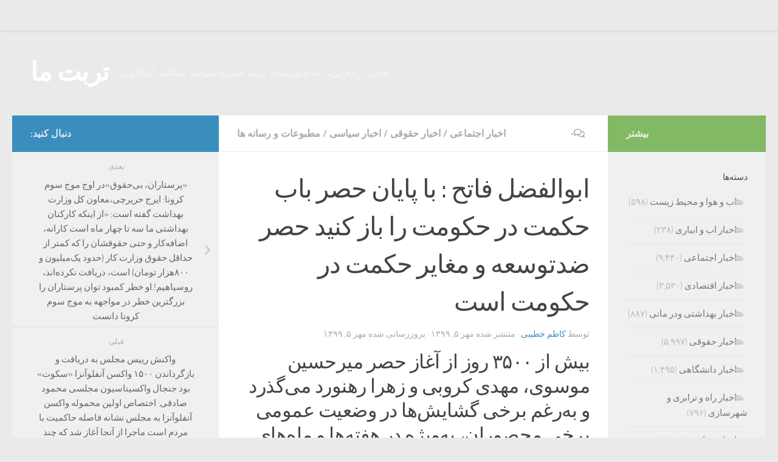

--- FILE ---
content_type: text/html; charset=utf-8
request_url: https://www.google.com/recaptcha/api2/anchor?ar=1&k=6LeRXFYUAAAAAA3LokNXlczdo19PYzIJMeXu7R9D&co=aHR0cHM6Ly90b3JiYXRlbWEuY29tOjQ0Mw..&hl=fa&v=PoyoqOPhxBO7pBk68S4YbpHZ&size=normal&anchor-ms=20000&execute-ms=30000&cb=6dqwlca5kalq
body_size: 49816
content:
<!DOCTYPE HTML><html dir="rtl" lang="fa"><head><meta http-equiv="Content-Type" content="text/html; charset=UTF-8">
<meta http-equiv="X-UA-Compatible" content="IE=edge">
<title>reCAPTCHA</title>
<style type="text/css">
/* cyrillic-ext */
@font-face {
  font-family: 'Roboto';
  font-style: normal;
  font-weight: 400;
  font-stretch: 100%;
  src: url(//fonts.gstatic.com/s/roboto/v48/KFO7CnqEu92Fr1ME7kSn66aGLdTylUAMa3GUBHMdazTgWw.woff2) format('woff2');
  unicode-range: U+0460-052F, U+1C80-1C8A, U+20B4, U+2DE0-2DFF, U+A640-A69F, U+FE2E-FE2F;
}
/* cyrillic */
@font-face {
  font-family: 'Roboto';
  font-style: normal;
  font-weight: 400;
  font-stretch: 100%;
  src: url(//fonts.gstatic.com/s/roboto/v48/KFO7CnqEu92Fr1ME7kSn66aGLdTylUAMa3iUBHMdazTgWw.woff2) format('woff2');
  unicode-range: U+0301, U+0400-045F, U+0490-0491, U+04B0-04B1, U+2116;
}
/* greek-ext */
@font-face {
  font-family: 'Roboto';
  font-style: normal;
  font-weight: 400;
  font-stretch: 100%;
  src: url(//fonts.gstatic.com/s/roboto/v48/KFO7CnqEu92Fr1ME7kSn66aGLdTylUAMa3CUBHMdazTgWw.woff2) format('woff2');
  unicode-range: U+1F00-1FFF;
}
/* greek */
@font-face {
  font-family: 'Roboto';
  font-style: normal;
  font-weight: 400;
  font-stretch: 100%;
  src: url(//fonts.gstatic.com/s/roboto/v48/KFO7CnqEu92Fr1ME7kSn66aGLdTylUAMa3-UBHMdazTgWw.woff2) format('woff2');
  unicode-range: U+0370-0377, U+037A-037F, U+0384-038A, U+038C, U+038E-03A1, U+03A3-03FF;
}
/* math */
@font-face {
  font-family: 'Roboto';
  font-style: normal;
  font-weight: 400;
  font-stretch: 100%;
  src: url(//fonts.gstatic.com/s/roboto/v48/KFO7CnqEu92Fr1ME7kSn66aGLdTylUAMawCUBHMdazTgWw.woff2) format('woff2');
  unicode-range: U+0302-0303, U+0305, U+0307-0308, U+0310, U+0312, U+0315, U+031A, U+0326-0327, U+032C, U+032F-0330, U+0332-0333, U+0338, U+033A, U+0346, U+034D, U+0391-03A1, U+03A3-03A9, U+03B1-03C9, U+03D1, U+03D5-03D6, U+03F0-03F1, U+03F4-03F5, U+2016-2017, U+2034-2038, U+203C, U+2040, U+2043, U+2047, U+2050, U+2057, U+205F, U+2070-2071, U+2074-208E, U+2090-209C, U+20D0-20DC, U+20E1, U+20E5-20EF, U+2100-2112, U+2114-2115, U+2117-2121, U+2123-214F, U+2190, U+2192, U+2194-21AE, U+21B0-21E5, U+21F1-21F2, U+21F4-2211, U+2213-2214, U+2216-22FF, U+2308-230B, U+2310, U+2319, U+231C-2321, U+2336-237A, U+237C, U+2395, U+239B-23B7, U+23D0, U+23DC-23E1, U+2474-2475, U+25AF, U+25B3, U+25B7, U+25BD, U+25C1, U+25CA, U+25CC, U+25FB, U+266D-266F, U+27C0-27FF, U+2900-2AFF, U+2B0E-2B11, U+2B30-2B4C, U+2BFE, U+3030, U+FF5B, U+FF5D, U+1D400-1D7FF, U+1EE00-1EEFF;
}
/* symbols */
@font-face {
  font-family: 'Roboto';
  font-style: normal;
  font-weight: 400;
  font-stretch: 100%;
  src: url(//fonts.gstatic.com/s/roboto/v48/KFO7CnqEu92Fr1ME7kSn66aGLdTylUAMaxKUBHMdazTgWw.woff2) format('woff2');
  unicode-range: U+0001-000C, U+000E-001F, U+007F-009F, U+20DD-20E0, U+20E2-20E4, U+2150-218F, U+2190, U+2192, U+2194-2199, U+21AF, U+21E6-21F0, U+21F3, U+2218-2219, U+2299, U+22C4-22C6, U+2300-243F, U+2440-244A, U+2460-24FF, U+25A0-27BF, U+2800-28FF, U+2921-2922, U+2981, U+29BF, U+29EB, U+2B00-2BFF, U+4DC0-4DFF, U+FFF9-FFFB, U+10140-1018E, U+10190-1019C, U+101A0, U+101D0-101FD, U+102E0-102FB, U+10E60-10E7E, U+1D2C0-1D2D3, U+1D2E0-1D37F, U+1F000-1F0FF, U+1F100-1F1AD, U+1F1E6-1F1FF, U+1F30D-1F30F, U+1F315, U+1F31C, U+1F31E, U+1F320-1F32C, U+1F336, U+1F378, U+1F37D, U+1F382, U+1F393-1F39F, U+1F3A7-1F3A8, U+1F3AC-1F3AF, U+1F3C2, U+1F3C4-1F3C6, U+1F3CA-1F3CE, U+1F3D4-1F3E0, U+1F3ED, U+1F3F1-1F3F3, U+1F3F5-1F3F7, U+1F408, U+1F415, U+1F41F, U+1F426, U+1F43F, U+1F441-1F442, U+1F444, U+1F446-1F449, U+1F44C-1F44E, U+1F453, U+1F46A, U+1F47D, U+1F4A3, U+1F4B0, U+1F4B3, U+1F4B9, U+1F4BB, U+1F4BF, U+1F4C8-1F4CB, U+1F4D6, U+1F4DA, U+1F4DF, U+1F4E3-1F4E6, U+1F4EA-1F4ED, U+1F4F7, U+1F4F9-1F4FB, U+1F4FD-1F4FE, U+1F503, U+1F507-1F50B, U+1F50D, U+1F512-1F513, U+1F53E-1F54A, U+1F54F-1F5FA, U+1F610, U+1F650-1F67F, U+1F687, U+1F68D, U+1F691, U+1F694, U+1F698, U+1F6AD, U+1F6B2, U+1F6B9-1F6BA, U+1F6BC, U+1F6C6-1F6CF, U+1F6D3-1F6D7, U+1F6E0-1F6EA, U+1F6F0-1F6F3, U+1F6F7-1F6FC, U+1F700-1F7FF, U+1F800-1F80B, U+1F810-1F847, U+1F850-1F859, U+1F860-1F887, U+1F890-1F8AD, U+1F8B0-1F8BB, U+1F8C0-1F8C1, U+1F900-1F90B, U+1F93B, U+1F946, U+1F984, U+1F996, U+1F9E9, U+1FA00-1FA6F, U+1FA70-1FA7C, U+1FA80-1FA89, U+1FA8F-1FAC6, U+1FACE-1FADC, U+1FADF-1FAE9, U+1FAF0-1FAF8, U+1FB00-1FBFF;
}
/* vietnamese */
@font-face {
  font-family: 'Roboto';
  font-style: normal;
  font-weight: 400;
  font-stretch: 100%;
  src: url(//fonts.gstatic.com/s/roboto/v48/KFO7CnqEu92Fr1ME7kSn66aGLdTylUAMa3OUBHMdazTgWw.woff2) format('woff2');
  unicode-range: U+0102-0103, U+0110-0111, U+0128-0129, U+0168-0169, U+01A0-01A1, U+01AF-01B0, U+0300-0301, U+0303-0304, U+0308-0309, U+0323, U+0329, U+1EA0-1EF9, U+20AB;
}
/* latin-ext */
@font-face {
  font-family: 'Roboto';
  font-style: normal;
  font-weight: 400;
  font-stretch: 100%;
  src: url(//fonts.gstatic.com/s/roboto/v48/KFO7CnqEu92Fr1ME7kSn66aGLdTylUAMa3KUBHMdazTgWw.woff2) format('woff2');
  unicode-range: U+0100-02BA, U+02BD-02C5, U+02C7-02CC, U+02CE-02D7, U+02DD-02FF, U+0304, U+0308, U+0329, U+1D00-1DBF, U+1E00-1E9F, U+1EF2-1EFF, U+2020, U+20A0-20AB, U+20AD-20C0, U+2113, U+2C60-2C7F, U+A720-A7FF;
}
/* latin */
@font-face {
  font-family: 'Roboto';
  font-style: normal;
  font-weight: 400;
  font-stretch: 100%;
  src: url(//fonts.gstatic.com/s/roboto/v48/KFO7CnqEu92Fr1ME7kSn66aGLdTylUAMa3yUBHMdazQ.woff2) format('woff2');
  unicode-range: U+0000-00FF, U+0131, U+0152-0153, U+02BB-02BC, U+02C6, U+02DA, U+02DC, U+0304, U+0308, U+0329, U+2000-206F, U+20AC, U+2122, U+2191, U+2193, U+2212, U+2215, U+FEFF, U+FFFD;
}
/* cyrillic-ext */
@font-face {
  font-family: 'Roboto';
  font-style: normal;
  font-weight: 500;
  font-stretch: 100%;
  src: url(//fonts.gstatic.com/s/roboto/v48/KFO7CnqEu92Fr1ME7kSn66aGLdTylUAMa3GUBHMdazTgWw.woff2) format('woff2');
  unicode-range: U+0460-052F, U+1C80-1C8A, U+20B4, U+2DE0-2DFF, U+A640-A69F, U+FE2E-FE2F;
}
/* cyrillic */
@font-face {
  font-family: 'Roboto';
  font-style: normal;
  font-weight: 500;
  font-stretch: 100%;
  src: url(//fonts.gstatic.com/s/roboto/v48/KFO7CnqEu92Fr1ME7kSn66aGLdTylUAMa3iUBHMdazTgWw.woff2) format('woff2');
  unicode-range: U+0301, U+0400-045F, U+0490-0491, U+04B0-04B1, U+2116;
}
/* greek-ext */
@font-face {
  font-family: 'Roboto';
  font-style: normal;
  font-weight: 500;
  font-stretch: 100%;
  src: url(//fonts.gstatic.com/s/roboto/v48/KFO7CnqEu92Fr1ME7kSn66aGLdTylUAMa3CUBHMdazTgWw.woff2) format('woff2');
  unicode-range: U+1F00-1FFF;
}
/* greek */
@font-face {
  font-family: 'Roboto';
  font-style: normal;
  font-weight: 500;
  font-stretch: 100%;
  src: url(//fonts.gstatic.com/s/roboto/v48/KFO7CnqEu92Fr1ME7kSn66aGLdTylUAMa3-UBHMdazTgWw.woff2) format('woff2');
  unicode-range: U+0370-0377, U+037A-037F, U+0384-038A, U+038C, U+038E-03A1, U+03A3-03FF;
}
/* math */
@font-face {
  font-family: 'Roboto';
  font-style: normal;
  font-weight: 500;
  font-stretch: 100%;
  src: url(//fonts.gstatic.com/s/roboto/v48/KFO7CnqEu92Fr1ME7kSn66aGLdTylUAMawCUBHMdazTgWw.woff2) format('woff2');
  unicode-range: U+0302-0303, U+0305, U+0307-0308, U+0310, U+0312, U+0315, U+031A, U+0326-0327, U+032C, U+032F-0330, U+0332-0333, U+0338, U+033A, U+0346, U+034D, U+0391-03A1, U+03A3-03A9, U+03B1-03C9, U+03D1, U+03D5-03D6, U+03F0-03F1, U+03F4-03F5, U+2016-2017, U+2034-2038, U+203C, U+2040, U+2043, U+2047, U+2050, U+2057, U+205F, U+2070-2071, U+2074-208E, U+2090-209C, U+20D0-20DC, U+20E1, U+20E5-20EF, U+2100-2112, U+2114-2115, U+2117-2121, U+2123-214F, U+2190, U+2192, U+2194-21AE, U+21B0-21E5, U+21F1-21F2, U+21F4-2211, U+2213-2214, U+2216-22FF, U+2308-230B, U+2310, U+2319, U+231C-2321, U+2336-237A, U+237C, U+2395, U+239B-23B7, U+23D0, U+23DC-23E1, U+2474-2475, U+25AF, U+25B3, U+25B7, U+25BD, U+25C1, U+25CA, U+25CC, U+25FB, U+266D-266F, U+27C0-27FF, U+2900-2AFF, U+2B0E-2B11, U+2B30-2B4C, U+2BFE, U+3030, U+FF5B, U+FF5D, U+1D400-1D7FF, U+1EE00-1EEFF;
}
/* symbols */
@font-face {
  font-family: 'Roboto';
  font-style: normal;
  font-weight: 500;
  font-stretch: 100%;
  src: url(//fonts.gstatic.com/s/roboto/v48/KFO7CnqEu92Fr1ME7kSn66aGLdTylUAMaxKUBHMdazTgWw.woff2) format('woff2');
  unicode-range: U+0001-000C, U+000E-001F, U+007F-009F, U+20DD-20E0, U+20E2-20E4, U+2150-218F, U+2190, U+2192, U+2194-2199, U+21AF, U+21E6-21F0, U+21F3, U+2218-2219, U+2299, U+22C4-22C6, U+2300-243F, U+2440-244A, U+2460-24FF, U+25A0-27BF, U+2800-28FF, U+2921-2922, U+2981, U+29BF, U+29EB, U+2B00-2BFF, U+4DC0-4DFF, U+FFF9-FFFB, U+10140-1018E, U+10190-1019C, U+101A0, U+101D0-101FD, U+102E0-102FB, U+10E60-10E7E, U+1D2C0-1D2D3, U+1D2E0-1D37F, U+1F000-1F0FF, U+1F100-1F1AD, U+1F1E6-1F1FF, U+1F30D-1F30F, U+1F315, U+1F31C, U+1F31E, U+1F320-1F32C, U+1F336, U+1F378, U+1F37D, U+1F382, U+1F393-1F39F, U+1F3A7-1F3A8, U+1F3AC-1F3AF, U+1F3C2, U+1F3C4-1F3C6, U+1F3CA-1F3CE, U+1F3D4-1F3E0, U+1F3ED, U+1F3F1-1F3F3, U+1F3F5-1F3F7, U+1F408, U+1F415, U+1F41F, U+1F426, U+1F43F, U+1F441-1F442, U+1F444, U+1F446-1F449, U+1F44C-1F44E, U+1F453, U+1F46A, U+1F47D, U+1F4A3, U+1F4B0, U+1F4B3, U+1F4B9, U+1F4BB, U+1F4BF, U+1F4C8-1F4CB, U+1F4D6, U+1F4DA, U+1F4DF, U+1F4E3-1F4E6, U+1F4EA-1F4ED, U+1F4F7, U+1F4F9-1F4FB, U+1F4FD-1F4FE, U+1F503, U+1F507-1F50B, U+1F50D, U+1F512-1F513, U+1F53E-1F54A, U+1F54F-1F5FA, U+1F610, U+1F650-1F67F, U+1F687, U+1F68D, U+1F691, U+1F694, U+1F698, U+1F6AD, U+1F6B2, U+1F6B9-1F6BA, U+1F6BC, U+1F6C6-1F6CF, U+1F6D3-1F6D7, U+1F6E0-1F6EA, U+1F6F0-1F6F3, U+1F6F7-1F6FC, U+1F700-1F7FF, U+1F800-1F80B, U+1F810-1F847, U+1F850-1F859, U+1F860-1F887, U+1F890-1F8AD, U+1F8B0-1F8BB, U+1F8C0-1F8C1, U+1F900-1F90B, U+1F93B, U+1F946, U+1F984, U+1F996, U+1F9E9, U+1FA00-1FA6F, U+1FA70-1FA7C, U+1FA80-1FA89, U+1FA8F-1FAC6, U+1FACE-1FADC, U+1FADF-1FAE9, U+1FAF0-1FAF8, U+1FB00-1FBFF;
}
/* vietnamese */
@font-face {
  font-family: 'Roboto';
  font-style: normal;
  font-weight: 500;
  font-stretch: 100%;
  src: url(//fonts.gstatic.com/s/roboto/v48/KFO7CnqEu92Fr1ME7kSn66aGLdTylUAMa3OUBHMdazTgWw.woff2) format('woff2');
  unicode-range: U+0102-0103, U+0110-0111, U+0128-0129, U+0168-0169, U+01A0-01A1, U+01AF-01B0, U+0300-0301, U+0303-0304, U+0308-0309, U+0323, U+0329, U+1EA0-1EF9, U+20AB;
}
/* latin-ext */
@font-face {
  font-family: 'Roboto';
  font-style: normal;
  font-weight: 500;
  font-stretch: 100%;
  src: url(//fonts.gstatic.com/s/roboto/v48/KFO7CnqEu92Fr1ME7kSn66aGLdTylUAMa3KUBHMdazTgWw.woff2) format('woff2');
  unicode-range: U+0100-02BA, U+02BD-02C5, U+02C7-02CC, U+02CE-02D7, U+02DD-02FF, U+0304, U+0308, U+0329, U+1D00-1DBF, U+1E00-1E9F, U+1EF2-1EFF, U+2020, U+20A0-20AB, U+20AD-20C0, U+2113, U+2C60-2C7F, U+A720-A7FF;
}
/* latin */
@font-face {
  font-family: 'Roboto';
  font-style: normal;
  font-weight: 500;
  font-stretch: 100%;
  src: url(//fonts.gstatic.com/s/roboto/v48/KFO7CnqEu92Fr1ME7kSn66aGLdTylUAMa3yUBHMdazQ.woff2) format('woff2');
  unicode-range: U+0000-00FF, U+0131, U+0152-0153, U+02BB-02BC, U+02C6, U+02DA, U+02DC, U+0304, U+0308, U+0329, U+2000-206F, U+20AC, U+2122, U+2191, U+2193, U+2212, U+2215, U+FEFF, U+FFFD;
}
/* cyrillic-ext */
@font-face {
  font-family: 'Roboto';
  font-style: normal;
  font-weight: 900;
  font-stretch: 100%;
  src: url(//fonts.gstatic.com/s/roboto/v48/KFO7CnqEu92Fr1ME7kSn66aGLdTylUAMa3GUBHMdazTgWw.woff2) format('woff2');
  unicode-range: U+0460-052F, U+1C80-1C8A, U+20B4, U+2DE0-2DFF, U+A640-A69F, U+FE2E-FE2F;
}
/* cyrillic */
@font-face {
  font-family: 'Roboto';
  font-style: normal;
  font-weight: 900;
  font-stretch: 100%;
  src: url(//fonts.gstatic.com/s/roboto/v48/KFO7CnqEu92Fr1ME7kSn66aGLdTylUAMa3iUBHMdazTgWw.woff2) format('woff2');
  unicode-range: U+0301, U+0400-045F, U+0490-0491, U+04B0-04B1, U+2116;
}
/* greek-ext */
@font-face {
  font-family: 'Roboto';
  font-style: normal;
  font-weight: 900;
  font-stretch: 100%;
  src: url(//fonts.gstatic.com/s/roboto/v48/KFO7CnqEu92Fr1ME7kSn66aGLdTylUAMa3CUBHMdazTgWw.woff2) format('woff2');
  unicode-range: U+1F00-1FFF;
}
/* greek */
@font-face {
  font-family: 'Roboto';
  font-style: normal;
  font-weight: 900;
  font-stretch: 100%;
  src: url(//fonts.gstatic.com/s/roboto/v48/KFO7CnqEu92Fr1ME7kSn66aGLdTylUAMa3-UBHMdazTgWw.woff2) format('woff2');
  unicode-range: U+0370-0377, U+037A-037F, U+0384-038A, U+038C, U+038E-03A1, U+03A3-03FF;
}
/* math */
@font-face {
  font-family: 'Roboto';
  font-style: normal;
  font-weight: 900;
  font-stretch: 100%;
  src: url(//fonts.gstatic.com/s/roboto/v48/KFO7CnqEu92Fr1ME7kSn66aGLdTylUAMawCUBHMdazTgWw.woff2) format('woff2');
  unicode-range: U+0302-0303, U+0305, U+0307-0308, U+0310, U+0312, U+0315, U+031A, U+0326-0327, U+032C, U+032F-0330, U+0332-0333, U+0338, U+033A, U+0346, U+034D, U+0391-03A1, U+03A3-03A9, U+03B1-03C9, U+03D1, U+03D5-03D6, U+03F0-03F1, U+03F4-03F5, U+2016-2017, U+2034-2038, U+203C, U+2040, U+2043, U+2047, U+2050, U+2057, U+205F, U+2070-2071, U+2074-208E, U+2090-209C, U+20D0-20DC, U+20E1, U+20E5-20EF, U+2100-2112, U+2114-2115, U+2117-2121, U+2123-214F, U+2190, U+2192, U+2194-21AE, U+21B0-21E5, U+21F1-21F2, U+21F4-2211, U+2213-2214, U+2216-22FF, U+2308-230B, U+2310, U+2319, U+231C-2321, U+2336-237A, U+237C, U+2395, U+239B-23B7, U+23D0, U+23DC-23E1, U+2474-2475, U+25AF, U+25B3, U+25B7, U+25BD, U+25C1, U+25CA, U+25CC, U+25FB, U+266D-266F, U+27C0-27FF, U+2900-2AFF, U+2B0E-2B11, U+2B30-2B4C, U+2BFE, U+3030, U+FF5B, U+FF5D, U+1D400-1D7FF, U+1EE00-1EEFF;
}
/* symbols */
@font-face {
  font-family: 'Roboto';
  font-style: normal;
  font-weight: 900;
  font-stretch: 100%;
  src: url(//fonts.gstatic.com/s/roboto/v48/KFO7CnqEu92Fr1ME7kSn66aGLdTylUAMaxKUBHMdazTgWw.woff2) format('woff2');
  unicode-range: U+0001-000C, U+000E-001F, U+007F-009F, U+20DD-20E0, U+20E2-20E4, U+2150-218F, U+2190, U+2192, U+2194-2199, U+21AF, U+21E6-21F0, U+21F3, U+2218-2219, U+2299, U+22C4-22C6, U+2300-243F, U+2440-244A, U+2460-24FF, U+25A0-27BF, U+2800-28FF, U+2921-2922, U+2981, U+29BF, U+29EB, U+2B00-2BFF, U+4DC0-4DFF, U+FFF9-FFFB, U+10140-1018E, U+10190-1019C, U+101A0, U+101D0-101FD, U+102E0-102FB, U+10E60-10E7E, U+1D2C0-1D2D3, U+1D2E0-1D37F, U+1F000-1F0FF, U+1F100-1F1AD, U+1F1E6-1F1FF, U+1F30D-1F30F, U+1F315, U+1F31C, U+1F31E, U+1F320-1F32C, U+1F336, U+1F378, U+1F37D, U+1F382, U+1F393-1F39F, U+1F3A7-1F3A8, U+1F3AC-1F3AF, U+1F3C2, U+1F3C4-1F3C6, U+1F3CA-1F3CE, U+1F3D4-1F3E0, U+1F3ED, U+1F3F1-1F3F3, U+1F3F5-1F3F7, U+1F408, U+1F415, U+1F41F, U+1F426, U+1F43F, U+1F441-1F442, U+1F444, U+1F446-1F449, U+1F44C-1F44E, U+1F453, U+1F46A, U+1F47D, U+1F4A3, U+1F4B0, U+1F4B3, U+1F4B9, U+1F4BB, U+1F4BF, U+1F4C8-1F4CB, U+1F4D6, U+1F4DA, U+1F4DF, U+1F4E3-1F4E6, U+1F4EA-1F4ED, U+1F4F7, U+1F4F9-1F4FB, U+1F4FD-1F4FE, U+1F503, U+1F507-1F50B, U+1F50D, U+1F512-1F513, U+1F53E-1F54A, U+1F54F-1F5FA, U+1F610, U+1F650-1F67F, U+1F687, U+1F68D, U+1F691, U+1F694, U+1F698, U+1F6AD, U+1F6B2, U+1F6B9-1F6BA, U+1F6BC, U+1F6C6-1F6CF, U+1F6D3-1F6D7, U+1F6E0-1F6EA, U+1F6F0-1F6F3, U+1F6F7-1F6FC, U+1F700-1F7FF, U+1F800-1F80B, U+1F810-1F847, U+1F850-1F859, U+1F860-1F887, U+1F890-1F8AD, U+1F8B0-1F8BB, U+1F8C0-1F8C1, U+1F900-1F90B, U+1F93B, U+1F946, U+1F984, U+1F996, U+1F9E9, U+1FA00-1FA6F, U+1FA70-1FA7C, U+1FA80-1FA89, U+1FA8F-1FAC6, U+1FACE-1FADC, U+1FADF-1FAE9, U+1FAF0-1FAF8, U+1FB00-1FBFF;
}
/* vietnamese */
@font-face {
  font-family: 'Roboto';
  font-style: normal;
  font-weight: 900;
  font-stretch: 100%;
  src: url(//fonts.gstatic.com/s/roboto/v48/KFO7CnqEu92Fr1ME7kSn66aGLdTylUAMa3OUBHMdazTgWw.woff2) format('woff2');
  unicode-range: U+0102-0103, U+0110-0111, U+0128-0129, U+0168-0169, U+01A0-01A1, U+01AF-01B0, U+0300-0301, U+0303-0304, U+0308-0309, U+0323, U+0329, U+1EA0-1EF9, U+20AB;
}
/* latin-ext */
@font-face {
  font-family: 'Roboto';
  font-style: normal;
  font-weight: 900;
  font-stretch: 100%;
  src: url(//fonts.gstatic.com/s/roboto/v48/KFO7CnqEu92Fr1ME7kSn66aGLdTylUAMa3KUBHMdazTgWw.woff2) format('woff2');
  unicode-range: U+0100-02BA, U+02BD-02C5, U+02C7-02CC, U+02CE-02D7, U+02DD-02FF, U+0304, U+0308, U+0329, U+1D00-1DBF, U+1E00-1E9F, U+1EF2-1EFF, U+2020, U+20A0-20AB, U+20AD-20C0, U+2113, U+2C60-2C7F, U+A720-A7FF;
}
/* latin */
@font-face {
  font-family: 'Roboto';
  font-style: normal;
  font-weight: 900;
  font-stretch: 100%;
  src: url(//fonts.gstatic.com/s/roboto/v48/KFO7CnqEu92Fr1ME7kSn66aGLdTylUAMa3yUBHMdazQ.woff2) format('woff2');
  unicode-range: U+0000-00FF, U+0131, U+0152-0153, U+02BB-02BC, U+02C6, U+02DA, U+02DC, U+0304, U+0308, U+0329, U+2000-206F, U+20AC, U+2122, U+2191, U+2193, U+2212, U+2215, U+FEFF, U+FFFD;
}

</style>
<link rel="stylesheet" type="text/css" href="https://www.gstatic.com/recaptcha/releases/PoyoqOPhxBO7pBk68S4YbpHZ/styles__rtl.css">
<script nonce="Je2IRoi-Iu1_nWYSe_E2yA" type="text/javascript">window['__recaptcha_api'] = 'https://www.google.com/recaptcha/api2/';</script>
<script type="text/javascript" src="https://www.gstatic.com/recaptcha/releases/PoyoqOPhxBO7pBk68S4YbpHZ/recaptcha__fa.js" nonce="Je2IRoi-Iu1_nWYSe_E2yA">
      
    </script></head>
<body><div id="rc-anchor-alert" class="rc-anchor-alert"></div>
<input type="hidden" id="recaptcha-token" value="[base64]">
<script type="text/javascript" nonce="Je2IRoi-Iu1_nWYSe_E2yA">
      recaptcha.anchor.Main.init("[\x22ainput\x22,[\x22bgdata\x22,\x22\x22,\[base64]/[base64]/[base64]/ZyhXLGgpOnEoW04sMjEsbF0sVywwKSxoKSxmYWxzZSxmYWxzZSl9Y2F0Y2goayl7RygzNTgsVyk/[base64]/[base64]/[base64]/[base64]/[base64]/[base64]/[base64]/bmV3IEJbT10oRFswXSk6dz09Mj9uZXcgQltPXShEWzBdLERbMV0pOnc9PTM/bmV3IEJbT10oRFswXSxEWzFdLERbMl0pOnc9PTQ/[base64]/[base64]/[base64]/[base64]/[base64]\\u003d\x22,\[base64]\x22,\x22wrMXMMOyI8OYw5nDrCvCkMOEwqHCvkDDpD0Ab8O4ScKoc8Khw5gBwpXDoicCPMO2w4nCgkc+G8OtworDu8OQFMKNw53DlsOiw41pald8wooHNsKnw5rDsiIgwqvDnm7CowLDtsKSw7kPZ8K8wqVSJhx/w53DpFJwTWUqTcKXUcORdBTChlLCuGsrNRsUw7jCrFIJI8KwD8O1ZB7Dj05TCsKtw7MsRsO1wqVyYcKxwrTCg0kNQl9VHDsNJ8Kow7TDrsKJfMKsw5lCw4HCvDTCoxJNw5/CoGrCjsKWwqMNwrHDmnzCtlJvwpkuw7TDvBkXwoQrw43Cl0vCvSJVMW5lczh5wqjCt8OLIMKSRiABVcO5wp/CmsOEw4fCrsOTwrAvPSnDvgUZw5A7bcOfwpHDpWbDncK3w5gkw5HCgcKnQgHCtcKaw7/DuWkBEnXChMOrwrxnCFh4dMOcw4bCkMOTGFozwq/[base64]/[base64]/[base64]/DtcONN8O2D8OzVcKgw7LCi8OYw6ciw6Atw5/CsnRPT3piwpbDqcKLwqpAw4ctTHQnw6vDq0nDlcOGfE7CvcO1w7DCtBHCn2DDl8KWAsOcTMKiZ8KBwqVrwqR8Dm7CpcOlYsOSO3tOZcKtOMKxw4LCjMOzw4dhTmjCmMOnwp11V8K0w5DDsU/DsWB9wr0Pw7MVwrLCq3Flw6DDklvDu8OYZXkgKEohwrzDn2QXw5RCHQgeGgB4woRSw5jChTfDmAPCp31iw5kcwqUnw4l/asK5CG3DoB3DsMKYwrhUMWNew7DCixwAVMONWsKMesOQFGtwC8KYDAFwwpYCw71mf8KzwpHCqsK2b8Ojw4nDkE8tEXvCtCfDm8KLR3zDh8OwcD1OAsOAwq4AHXrDsnXCtxjDucKuJFHChcO8woIVITUTKmjDpwzCr8OULBhkw5R5Cy/DhsKTw6p4w6wkO8KCwogwwqTCr8Oew7IOH3VQbj7DhMKLAhXCpcKCw4zDusK/w5Y3e8O9W0l2KzbDjMOTwppfEETClMKiwpRuTTVbwrtgPn/DvyLChG9Hw4HDiFXCksKqHcKywoo7w6ANWDkVEgZIw4PDvj9kw4nCnSrCsAVrdQXCk8OVSmzCjMOBasOWwrYmwqrCnERIwpgyw59+w5HCh8KCK03CpMKJw4nDtg3Cj8OJw5/DhsKBT8KMw4HCs2orP8KOw5lLLlA5w5XDrhPDgQU/Fk7Dlx/[base64]/ClxkcwpvDmRPCvcKgw5Viw43Ct0HDqAkRKzEPZC7DnsKzw6tfw7rChDLDg8Kfwosww5bCicKLK8KCdMO/MSDDkg06w43DsMKgwpPDj8KrOcO7YnwEw7IlQnfDv8Oswq5kwpjDinXDmkvChcOLZMONwoQFw7R0V1HDrGPDhg0NXxvCrkHCosKdGjLDkFZhw4rCuMO+w7/CtkVvw6VDKG3CmW93w7TDg8OFLMO1fz8VKUDCpgfChsOhwoPDqcOGwojCvsO/wr5lw6fClsOwWQISwqlJw7vCm3nDj8Kzw4BBG8K2w68sUMKtw4RWw64QO1HDucK/JcOkUcO9wr7Du8OJw6dzfXsQw5XDoGFMT3vCmsOiHhBowo3DvMKSwrY9acK6LjNDIcOBC8OWwpfDk8KBHMKEw5zDr8KQU8OTD8OseHBxw7Ibc2MyT8OMZXhLcQjCvcKBwqc9XUkoMcKkw5rDnCENN0NQF8OlwoLDn8O0wpHDssKWJMOEwpLDr8K1XlDClsO/w4/Cv8KQwqJ7UcOkwrbCrUHDrxnCmsOyw4bDs17DgUkYBm0/w6k3D8OiCMKXw6trw4oNwrHDrMOcw6oFw7/Dsmkhw4w5acKCBQ3DrApUw4JcwoJIZTLDjjESwqs6RcOIwqYnGsOzwrAnw4d5VMOeUUgSD8KPOsKNXn4Cw4VTTXnDlcO5G8KRw47CijrDkEjCo8Ogw5LDv3JgTMOmw6XCl8OhRsOiwpZXwqTDncOWQsK/[base64]/UH1DLnPDsMKjw799w7hEw6xJw47DnsKHasKUXMKrwoVcLCJwW8OAT1orwosFNnYrwr8UwqJ0QyceKwoMwrDDnhfCnG/CvsODw68nwpzCqEPCmMOZFSbDmUAVw6HCqCt0PAPDhTpaw7/Do14yw5TChsO/[base64]/[base64]/[base64]/LDvDknIYw6V6w4HDjkXDhcOTwpjCgMKjaV17EsOoSmsrw4/Dt8OlPwQqwqY5w6rCo8OFSwAvCcOqwqACHMKtFQsNw7rDp8Orwp5BT8OCJ8K9woUuw78tbMOmwoEfw6LCncOwOEzCtcOnw6Zkwottw6/CmsK/DhVvDsOgJsKnCX7DnAbDmcKZwqUFwpJWwp7CqmIfRnDCgcKpwojDuMKbwqHCjT8oFmgow454wrfDoR56SU3DsknDtcOXwpnDmHTCgsK1AiTCn8O+XA3CkcKkw5EfZ8KMw6vCmFfCosOPIsKDJ8Onw5/DjRTClcKqQcKOw6nDjlgMw5ZVV8KHwrfCgE8JwqQUwp7Com/DqBsqw47DkmjDmBs1IcKoNjHDunE9GcOWDSRjP8KoLsKycBHCgRvDgcOxbWJ+wqoHwoEiRMKew5fCgcOeTkHCvsKPw5kJw7AzwpkhcDzCkMOTwrsywpLDsCfChznCmsO/J8KWbi15AxNSw7DCoAExw4bDgcKnwoXDq2V9J1PCn8OIBMKNwqF2VX4eHcK9acOoLiw8cFzDkMKkN2Qgw5cawoAfHMKrw7jDqcO5G8OUw58VRcOiw7rDvn/DvBM8PXwJdMOQw7U+woFvd3hNwqDDrVDDjcO+KMOnBDXCnMKjwowzwpYCJcO+N1/ClgHCusO/w5IOXMKEJmIGw7/[base64]/a8Onw5zChcK1w78dwqPDljnCg8OfDyrDnsKxI11lwqvDgMKHwr8/wrbCtxjCucO4wrtowprCrcKiH8KFw7cVYVwhGn3DisKNHsORwoDCunHCnsOWwo/DrcOkwq3CkAp5AjrCvVXCjywGWQEewosFbsKxL0pKw6XCrjjDkHXCuMOkHcKawqQuesOAwo7CsFbDvisCw63CnsK/[base64]/[base64]/DoXRyBQB4wqPCnBQtTz13a8O9w77DqcKPwp7CuHx5CX3ClsKWD8OFRsOlwozDvyEKwqRCb13DkAM2wqfCtX1Ew5rCj33Dr8OFScOBw4Epw74MwoFYwqgiwpYDw6HDrxIlU8KQKcKxGVHCq2/Cg2Q4CwBJwpwgw48Ow71bw6J0w6rCpsKiSsK1wobCgghOw4ARwpDDmgETwo9Yw5jCqMOqETjDhBhTH8Oswot7w7EZw7/CsnPDosK2w50dNUNfwrIbw4VewqgOFFwWwrDDsMKnP8OQw6zCqV8PwqUncBlyw4TCsMKEw6xQw57DsxsUw43Ck19ndcOpXMOkwqXCnHRnwoHDqCghPV/CuScew58Aw4vCtBFnwrAoNRLCmsKwwofCuynDtcOAwqsOcMK+YMK/ajEmwq7DjS/CtMKXeS1UQhMkZQbCmw17HhY9wqIbT0NPT8KOw6hywpXDgcOIwoHDksOIK38Gw5PChcKCTmoBwonDhAMNXMK2KkJYbjLDr8O2w7XCisORV8KoFEMjw4VRXADCssOMW2XCjMOHHsKselfCrcK2aTEBP8O3TmnCosOWRsOBwqfDggx4wo3Dnxs6eMO/Y8O6HFELwo/[base64]/DmD16w7nCpzXDoGHCl3/Dg8OFwqFfw4nCoSvDgy4Aw4kywofDgsOCwpgUT3LDkcOZbmBsEHdjwrczHWXCscK/QMKlFTwTwrI/w6JcN8KdFsOmw6PDrcOfw5LDqA9/[base64]/[base64]/CtgHDv8Kdwo3CpcKFwopuw4swQsO5c8OOGid8w4QPwr5jCE3DpMOfAgIiwqrDuE/CiQPClm3CvhTDucOswoVAwodPw41oYh/Dt2TDrB/DgcOmbQ4yc8Oof2cvTE/Dn2MwC3PDknBbCMOJwo0IIWAbUSzDnsKIGkVWwqfCthDChcKawq9OKjDCksOdfXTCpgsUSMOHVFIJwpjCiFjDpMK0wpF1w6MQOMOoWWPCqcKewq5BeUfDo8KmZlTDisK/[base64]/[base64]/DjV5+w6Adw4DCq8ONw5d+IsKVG8O3w6HDpsKOVsKkwr/DhnXCql7CvRHCj0h/w70NecOMw5F+TFsEwoXDr35Dfj3DnQDCl8OpK21Ww5bDqAfDtnEpw6NwwqXCs8OswpFIf8KRIsK+QsOxwrYpwozCuTsNYMKOJ8KjwpHCtsKmwovDqsKeXcK2wojCocOAw4nCjsKXw5Udw41cYyIQH8Ksw5/DicORAE9yPnc0w6J6MRXCscOXPMO5w4DCpMO4w6TDsMOOF8OPDSDCo8KLFMOnbSbCrsK8wp1/[base64]/[base64]/[base64]/[base64]/woXDt8KTw5lCw5xzHXLCtMKVV8KXw6V/esKgwpkLZCvDusKKd8OdfMKwdhfCjDDDnS7CvzjCocKoB8OhHcOfSgLDsADDg1fDv8OMw4/[base64]/wpJ1w40oTMOcw4PCkU7CrsOqwrrDo8KnSwLDtsKJw6fDkDbDtcKASHXDk3srw57DucO+wqUJQcOiw6bCgzsYw5t1wqDCqcO7V8KZezTCqsKNc3rDvSE3wrDCrwcwwrdrw4cFE2/[base64]/L8OVw7oRw60dwqPDqAxiPVvDp2/[base64]/CjStiw5bCjk7CncKkw5HDky/CtMOowoXDisKzasO/Ly3CqsOQCcOuGBRsB15galjCm25YwqfCmlnDkzTCvMOFJMK0akYiAVjDvcK0w48vOS7CqMOBwo3Du8O4w5wPOsOowoRqEMO9EcOmWsKpw5PCscOpcG/Dqyx6K3ohwoQZR8OFdyZ/[base64]/woUgw4F6RcOCw5c2TsOWwr/CsW57UsK1wqXCt8ORVMOIbcOifQrDt8K6wo9yw4VAw7xGQsOyw4hjw4rCrcKERcKMGX/ClsKGwrrDvsKdSsOnCcOHw54Pw4MAc1w7wrPDmsOHwpLCvRTDiMOvw5BTw6vDlEbCoTZwL8OLwoTDihF/MGDCpnFqK8KbI8O5D8KeSAnDn0hgw7LDv8OaBxXCuG40J8KxGMKywokmYlDDljZMwpPCozV/wp7DlhkCU8KnasO9HX/ChMO9wqbDsjrDoHIuHcO9w5zDgMO1VB3CosKrDMO8w4Ybf3rDvXs/w4/[base64]/G8KONMKiKmRyw6V4w6fDkAwGMSY4wpDDrMKwOhdOwq7CoUgvwrQ7w7nCijXDuQHCgh3Dr8OFYcKJw5pWwqc8w7cgIcOYwrfClAsaYMO3dWrDgWjDncOkfT3DiSMFZX1sT8KnIxQtwqEBwpLDj35mw4vDv8K6w4bCpCUXE8KlwrTDusKLwrcdwoRaCCQSRSTCtinCvS/CoVLCjcKeOcKMwrHDqyDClnkAw58XJMKxc3DCkcKYwrjCvcKCNMKldzVcwpB4wqkKw600wp8sacKmJxs1Fwp6asO+Ml3CkMKywrtfwqfDmCVIw6Fxwogjwp1KVk5NHHAyM8OMTw/DulXDj8OAR15xwrXDscORw4kYw7LDvFUfQys9w7jCncK4TsOldMKgw7h6HVfCjE7CgHVEw69/GsKVwo3DlcKhdcOkQj7CmcO4f8OnHMOFFWPCucOVw5zChxnCqgB7wq1rfcOuwrFDw6fCl8K2BhXDm8OjwpwXFhxcwrIMZgpsw6JldMOAw4nDlcOuY1U1EVzDucKOw5/[base64]/Ch156Vml1w6RrQsOQRcKww6kOwodmCcKORyVpwq1ewq/[base64]/w6dmw43CmWt3dMK1czU8Zy7CjWzCvzt3wpwiw4DDkMOae8KkAHZebMOtPcOkw6cywrJmGg7DhDxmIMKRVXvCrxvDj8OSwptvZMKIScO2wqVJwqNsw6/DkTRZw44/wpl3UsK7CFghw7/CnsKdMCXDpsO+w5dtwrlewpk8b3bDv0nDji3DpD4mFiV1eMKzN8K3w60NLivDo8Kww7XCncKFEVLCkAHCh8OoT8OtFybCvMKPwpIlw5w8wozDumQWwrfClQrChMKmwqsoPChiw6gEwq3Dg8O3UBPDuQrDrcKWQcOAbWtsw7nDhDDDnCc/fcKnw6h+Q8KnYXB1w55OVMK4IcOoc8OAVlUcwoF1wpjDm8Opw6fCnsO4woobwo7DicKjHsOKQcOIcVjDpmfDllDCm3Ymw5bDssORw5UJwr3CmMKZIsOgwrFsw5nCusK7w73CmsKuwobDvBDCujXDgHVuc8KABsKBKFYNw5BKwphnwqPDjMOyP0/CtHxbEsKFOgDDkh4KH8O3wrTCmsOBwrTDj8OCAW3DpcK8wosowpXDk0LDiBY5wqHDtC48w63CqMOiVMKfwr7Dl8KANxgVwr3CvxMYGMOfwrMMbsOgw5cQBix9FcKWS8OpbDfDiV50w54Pw7DDuMKKwrUbYMOSw7zCoMOwwpTDonbDsHttw4/CpcKcwpHDqMKGUsK1wqUaB0RIXsOZw6/Clj4bNjzDv8OhY1BkwqDDsTodwrcGb8KMKcKvTMOaUy4lG8ONw5HDr2MTw74yMMKZwpoxcFHCjMOawqfCrsKGT8Oab07DrxhxwpsYw79RJT7Dn8K1D8Okw5Qyb8OwUxDCrcK4wr/[base64]/[base64]/wpTCviNywpHCgxTCrEXDpcO1SGfCowtrK8OMw61Vw6k5A8OxPWAqaMKkR8Kow6Nhw5ceHiRxccK/w4vCrcO3LcK7MynCucK1CsOPworDrMOIwoUmw5DCnMK1wqwIEBwHwp/DpMO8XS/[base64]/[base64]/CrMK3wqwyFCUPVWbCmsKkQG4ZLcKgfVHCjcKrwpzDqR9Pw7HDo1rDkHfDhQEPAMKGwrDCvVJsw5bDkGh0w4HCpU/[base64]/DuwXCrGFOwoFCU2TCqcO3wokeHsKxwr51wrfDoHnCrTNyAX/ChsK4M8ONG2bDnFvDtDEKwrXChEBwbcODwpF6cG/DnsOIwrnCjsOIw4jCicKpCcKFS8OnD8OWacONwrJFbsKuVTEHwqjDrW/DtsKXXsOGw7cjWMO0QcOmwq0Ew7M+wrbCusKUVCvDgDnCiT40woHCvG7CmsOMQMOHwrMuTMK3PgpiwpQ0XMOfThg1XltjwpDCtMKsw4XDgmE2f8KQw7VWJ3XDmyY/[base64]/Dm2heOkzCjTNhw4vCki3CkVVWw7ViT8KPwprDvB/[base64]/CuzrDnSAiw6Baw4p0w49ywoLDlcOFwrnChsKmORTDiDkZXXxZCzcvwqtrwp0FwpZew5BeBDnCuRnCr8KlwoUCw4Zjw6bCmFg8w7jCtgXDp8K/w5jConrCtg7CpMOtGSJLC8Ohw4s9wpTCiMO9wp0ZwqB7w4cNSMOowrnDk8K/[base64]/DpsKewrUiw6YoVDoVUR4Owq5qwo3CiVU5WsO3w57CrSstOhfCnSdBFcOTXsOPQmbDkMOiwqNPd8KbEHJVw78hwozDrsOcKBHDuWXDu8KQBWAGw5PCpcKhw7fDicO7woLCinwgwpfCqB/Cp8OjBnxHbwwmwqnCmcOIw6bChcKaw48XVSJQCl4Yw4PDjVPDjVXCosO4wo/[base64]/CuSDCjcKWIMOQQ3LDqcOcR8K/E8OAw45Iwp7CjcOeXysnb8OMZh8fw4tFw4tWaiMCZcO0aTZGY8KgEwjDu3bCqMKJw7puw7DCnMK2w47ClMKjS3cjwrVjNMKCKAbDtcKowpNxewNGwofCszzDrDE3LsOCwrtowqBLSMKXQsOnwpPDnko1Uh5TVjLDvF/CpH7CpsONwp/DiMK5FcK3JEx3wpjCggoiHsKww4bCj0kMCVrCuhBewohcLMKNKhzDnsOsDcKRZRF5bwEyOMO2WSHCg8Krw7E5DiMLw4XCgxNfwpbDs8KKficrfhRbw4xtwrPCq8Oow6HCsSHDmsOvCcOgwq/CtSLDvk7Dqh9lT8OpXALCnMK0PsOnwpAIwqHClWfDiMKWwqd/[base64]/CusOVwpdDAALCrGUTw67CgV/Dj1DDosOWEsKxKMKnwo/Ck8KvwqXCsMKOAMK6wpnDrcKxw4Nlw5R5aw4OFm44csKaQg/DicKKUMKCw4dYIQx8wo1/[base64]/DhcODOg0sT3PCi3pEwrfCoRDCkcOhKcOSI8O4VVtyC8KlwonDqMOXw7IEccOLIcKqa8Ovc8Kbw7ZMw786wrfCjhUSwoXDgGdowpbCoDR3w4/Dp25jWlB8QsKcw6EPAMKkL8OwZMO6IMOlbEEfwop4JDLDnsKjwojDhWTCkXA6w7xDEcOgIsKIwozDmWMBf8OKw5vDth1Gw5zDjcOKwpJyw4bCj8KEVWvCusORGmUmwqzDisK8w7o5w4gnw5/Ckl1iwp/CgwBhw67CjcKWHsKTwot2a8KQwrQDw6U9w5XCjcOew4lCf8Ojw5vCnMO0w4dUw6HDtsOQw6DDhCrCizkwSDjDr2UVBjwAfMOwO8O7wqsGwrNlw4nDngoHw6ckwrXDhA3ChsKjwrvDtcOcH8Onw7kKwodjKRVWHMO9w5Inw4vDpcOkwq/CiWzDlcOIESFYbcKaKhR8WxcaSB7Dqmcqw4bCimQgIcKSH8O3w5LCkF/CnjUiwoUfVsOsBQ5uwqhiMxzDl8KkwopNw4lpWQvCqC9MIMOUw6hACMOIa3TCmcKOwrrDhx7DtcODwp90w5lgTcOmc8KJw43DtcK1fS3CgsORwpPDl8ONL3rCk3/DkRBywoMVwq/CgMO9SUvDtTDCsMOjHyvCh8Oxw5RZMcO4wowhw4dYORU6C8KmK2LCpcOOw6JQw5/CocKIw5EtHQfDhx7Crhd0w5sYwq4YLTgOw7drVAzDsgwKw5/DosKdZBVTwr1Vw4kowqrDix/CgRvCgMOFw7LDk8O8KwlnccKawp/[base64]/BcKdGcKvw701w5ofFcKqwozDo8O2ScOow6FnPyrDk19DAMK9Vx7ColgDwq/ClSYvw7dde8K5SV/CgQbDssOeJlzCgFA6w6F1UsO8J8K9dnIIHUvDvUXCgsKPC1TCp1rCoUR8LcKOw7BGwpDCisKQdHE5KyhMO8K/[base64]/ClsKEwozCj0lrwrbCisOiKMOiwpczbRXDgcOuMQEVw5bCtSPDlR5/wr1JPxBdF2/DtWPCpcKGWxPDjMKhw4IFecOOw73DqMKlw7DDncKMwq3CjkTCoXPDgcK6Wn/Co8OqUj3DgMKKwqvCrjvCmsKXIB7DqcKwJcKfw5LClzbDhh8Ew4gDK3nCrcOECcO9a8Oad8OEfcKiwqovX2bCiQXDvsK4AcKYw5zCjA/Dlkkdw7vCn8OwwoDCtsKtHhbCncOMw40PGF/CpcKKIVxGYV3DvsKfYjsRVMKXCsOYQ8OYw7rCj8OpccO0OcOywpomcXbCmsOiwrfCqcKGw4gAwofCvCRpD8OyFw/Cq8O2ei9Mw4xtwrxdDsKnw5kIw75Nw4nCrl3DjcKjecKCwo1xwpxjw6vCvg4uw73DonPCkMOYw4hRVD01wo7DkHkawolmbMOBw5fDrFRvw7/DocKdEsKGAyXCtwTCpnt/wrgow5cgLcODA3tzwp/DisOIwrnDo8KjwpzDv8O4OMKJUMKDwrrClsOFwo/DrMK/[base64]/CqMOYw5Iyw68cFQgNwrN/[base64]/MkPDqRsOw6dJwr4dTwozG8K+ecKhwoUHw7kXw5RfLMKSwrZtwoJ/QcKNEsKCwpo2w7fCqcOuIzl5FSzCvsOOwqrDl8OwwpnDicOCwqFpPCnCuMOKZsKQw4rCjgRjRMKPw7EfLTjCvsOZwpPDpjzCpsKmICjDnRXCn2tyeMORBgXDqsOJw7AVw7nDs0M5PV8eBMOtwrMYTsKgw58BVHrCtsKpI0DDg8Ohw5hMw6zDrsKxw6h0SDciw4/Cg2h9w4tRcR8Vw7rCqMKlw6HDo8KnwpwQwoPDh3REwqPCgsOJMcOrw7tQTMOFDhTCvn/[base64]/CmsKgwrnCpVpIwrhQwpvDnMOkA8K7NMONelttHQ4hIsKywqIWw5ovRHBpa8OkMyJTOzvCvhxXVMK1GgAOGMKzIHTCnFLDnn85wpRXw5nCj8Obw5tswpPDlA02Bh1DwpHCmcO8w4LCl1rDhQPDq8OtwrVnw4jCgR5hwqjCog3DkcK/w4HDj2wMwpwMw6V0w7fDuW7DtWrCjm3DpMKTME/Do8Kiw4fDk2YswqoCCsKFwqtfA8KiWsOZw6PCvcOgCQ/Dr8KTw7l/w7Iwwp7Chz1cTHrDtMO5w4PCmBFyeMOMwo/DjcK6ZzHDuMOuw7NOWcKow5cSPMKww5Y0M8KKVBjDpcK1J8OETgfDik1dwoh3aHjCncK3wq/Dj8O5wrTDrMKvRmcxwp/DncKUwo1qfHvDm8K3f07DhsOTEWvDmcOQw7QBYcOlTcKFwo0Za1rDpMKKw7fDlgPClsK4w5TCiHrCq8K4w4Q2eWoyGwsZw7jDrsKtSm/CphMRCcO0w49Ow5Uow5VnCUHCk8OfMWTCksK2bsOew5bCr2p5w7HDvCRtwrxZw4zCnFbCmsKRwrtGEsKgwrnDn8Ovw5LCjsKlwoxzPTvDhn9NacKow6vCscKAw7TClcKPw5zCq8OBDcOyZU/[base64]/URfDkg/CtlBLw5giw5M1KSHCk8KjwrnCocOmHjDDpwTDr8K4wrXCsXVJw5/Dr8KBH8KqbsOPwrTDtU1Mw5fCpw7DhsODwpvCjMKiUMK9Ow8Sw5XCnWd4w5kTwrNiJWJhXEbCk8OJwpRJFAUOw6LDuwTDqhvCkiVnPRZhGQ1SwqxMw6rDqcOLw4fCjcOofMOrw4BGw7sNwpw3wpXDoMO/wpDDlMKbOMK3GgU0DF0LaMKHw4FNw6F1wqh6wr3CjQwFY15NVMKjGsOvdlLCgMKcXFxnwoPCkcKUwqnCkEHDk3DCiMOJwrvCucKjw6Eawr/DssOow63CngZiNsK3wqTDmcK+w4EMSMOXw4XCl8O8woQnAsONMCTCpXM6wr/CpcO9HljDqQ0Cw7ptWAVDM0zDmsOeZAM1w4lkwr8mazQMbBYyw6TCqsOfwo8uwpF6DlUqIsK5HBsvK8KpwqzDksKCHcOGV8OMw7jCgsKuDsOPFMKKw501wpdjwobCqMKMwrljwq5cwoPDgMKzCsKpf8KzYTLDosK3w6YAMHvCkcKTFk3DmmHDiWPCpHI/[base64]/CizzDmxEyXiHDjhsKw4DDvzw1Tw/Cri7CtcOncMKIwp0+PAfCicKxCjUsw4TCmMKpw5HCqsKGI8Kzw5tjHn3Cm8Ord3MYw7zChU7Cq8K9w7zDvULDrjLChcOwVhBcE8OPw7wwB0vDpMK8wo0uAXLCnsKTd8KCIg4zDMKTfTk1PsKmacKaF1MdS8K6w77DqMOPHMO+Nggjw5DCgAkxw7/DkgnDhsK+w4cqKWDCpMKLZ8KyGsOGSMKzACZtw6U0w4fClznDncKGPlPCt8KywqTDi8K2b8KOIUsYNsKaw6LDpCQ7QWgvw5/Du8OoGcOAMH8kF8Kvw5vDvsKpwosew6/DjsKJbQ/[base64]/wrvDs8OJKcKbwq7DocOgwoAtRsO0w6w2w4TCiStNwrAZw6dIwo8+djbCsyRmw4ARcsKdWcOBf8KSw4lqC8Occ8Klw53Dk8OxRcKYw6PCgRAsexrCqGvDtR/Cj8KcwpRPwrg3wr0EE8K2woxPw5hLTUvCisOiw6HCosOuwp/[base64]/B8KbCG3CvF1lEMK5wqHCjEF3LR4Rw4bCtE5wwqE1wq7Cp0TDokNdI8KId1jCosKpw6psWirCpTLCkQMXwp3CosKfKsO5w7pUwrnCgsKGPCkeM8O8wrXCvMO8S8KIbxbDpBYiRcKzwpzCoGd/wqlywogzRUDCicKAcivDjmZkacOZw4oLUmnCrgrCm8K1woXClQvDr8O3wpkVwojDu1VnXUtKC1BuwoANw7HDlEPCjS7CqxNEw5s7dUkOCEXDqMKrDMKvw7giHFtxSRPCgMKrZQU6c0MwP8KKWsOUcA5QAFHCsMOdTMO5b1J7fhIIXy4/wrzDlSwgU8KwwrLCpybCjhN6w7gGwqxKE0kFw4TCr3DCj1zDvMKPw5Nmw6hLe8OVw5UBwr/Co8KHYFDDlMOTesK7E8KjwrPCv8Oww7TCgSLDjSwLCDzClCB/NnjCusO9w5IOwr7DvcKEwrrDmyArwrA1FlDDpj88woLCvz/DiUZmwrvDrWjDlizCrMKGw4gfKcONM8KTw7TDucKRcGJZw4PDsMOoCB4XdsKFWhLDrjcNw7HDpVdDYsOHw70IEyzDi0Nnw4nDtMO3wrwpwotgwrPDkMOvwqZIKUvCkzN9w5REw6DCsMOJUMKNw6DCnMKUKwltw6A2HsOkIjfDvnZVIE/DscKPBE3DvcKdw4HDky1wwpDCr8Olwp4nwpbCnMO5w5zCnsK7GMKMZ0RMQsOxwpwnRWjCsMOCwpnCtxjDrcOUw4rCmsOTSExyWBDCvWTCk8KNG3rDkz7DlVTDtcOOw7BEwqt8w7/CssKVwpnChsK6b2PDs8KIw6JXHycwwoU5ZsOgNsKSecKZwoxewrfDr8ONw6VjdMKnwqXDhDArwonDgcO4QMK3wrYfbMOJTcOWPsKtXMOww4HDr3DDo8KjOsK7UzrDqRnDpglxwoFnw4DDtXTCm3DCqcKJZcO9cA7DmMO5I8KnDMOcKDLCs8O/wqLDnnRUHMO5E8Kjw5jCggvDlcOxw4/CncKYSMKCwpDCuMOvwrLCrBUKGMK0ccOlXzAQRcORQSvDlhrDpcKHYMKLasOuwrDDisKDGDPCiMKVw6rClntuwqrCslITasOQBQIcwpfCoVTCosK/w6DCq8Onw60tCcOFwrjDvcKFFcO7woIBwoTDhMK3wovCo8KrDD0KwqNIWGTDuELCkk/[base64]/DucOdfUgNVcOdwphhNVJnwpwtPcKOL8K/w6dyfcKjMgYCW8OmMcKbw5rCocKDw4QubcKyJRnCksO9PhjCsMOjwpPConjCgMOHL1F5F8Ouw6TDsmYww4bDqMOibsOjw5B2EsKvR0HCgsKxw7/Chw3CmgYfwqQNJXsIwpDDoSVSw4cOw5/DvcKjwq3Dk8OjDlQSwopwwqJ0Q8K7QG3Cug7ClCd9w67DuMKkOMK0JlpNwq5XwoXCnQ8bRkYFYwgNwp/CncKkIcOLwrLCscKEKCEnImgZJ3zDpBbDkcODainCgcOmE8KgRMOnw54Pw6kUwo7ChXFjI8KawqAVUMOSw7TDhsOUNsONBA/CoMKOAiTCvcOeI8O6w4jDoEbCscKPw7zDqlvCuyjCjlXDtRV1wq4Ww7YUVcOYwoIrBQhzwoLClR/DscKTdsOtRHbDpsKRw4HCuH8gwoopfcOqw48cw7RgBMO2csOpwpNcAGwbOMOHwodOTMKbw5HCmcOSEcOhQcOPwoTCk18qOwoTw4ZxcW7DmDnDujdUwpbDjEVaYsOWw7bDusOfwqdTworCql5YHcKvUMOHwqJIw5DDhcOXwqPDucKaw53CtMO1Qm/CkkZaRMKDX3JHcsOMGMK1wqjDmMOHaAfCulbDpAPDnDkZwpNhw702D8OtwqjDgE4KFlxBw58GZiMFwr7CpVtPw5IZw5pRwpZ4A8OcTnYww4XDk03DmcOxwrPCqsOew5IRIS3Cmx0/w6vCs8OywpEvw5gfwojDv23DtkvCn8OiYsKvwqo2bxh4JcO0ZsKRMQRCVkZyPcOkBcOndcOzw5VHCwB7wqbCqcOkDMOZH8O/wrPDrsKaw5zCumXDulolTMOXcMKgOMO/JsO/IcKtw518wp4Kwo/[base64]/[base64]/Dm8KrdcKbwppkwrTCiMKZMnTCmcOKcllHwq9UfCLDr3jDhBfDgnXCqmpNw4kdw4wQw65Hw650w7zDrsOqUcKQaMKSwpvCrcOjwpV9RsOrEUbCucK6w5HCq8Krwq8SJ0bCsFvCksOHEiUNw6/DpMKGVTfCj07CrRpDw5PCqcOCeQxDW3huwqN4w43Dtwscw6cFfsOqwrxgw7Egw4rCtVBXw6Z9wo/CmkdSQMKSJMOeQzzDiGN6S8Ovwr9Kw4DCii9zwp1VwqUGR8K/w5VWwqvDu8KAwq8aWVHDqwzCpsKpS3zCvsO7WHnDjMKcw74pb28vEyNKw7k0QcKVWklQDHgzY8OKDcKXw5obYwXDkG88w598w49Ew7nDkjLCucOkbgYcDMOkSAYIORXDpVlRA8Kqw4cWOMKsZ0HCpiENER7CksOGw4zDjsKLw6XDkm/[base64]/DtBc9HMOYNcKuQsKGw4xDwrUCw7F/TVHCgMOXDUDCgsKpM2B1w4fDjBADdjfCpsOZw6ocwr8QEgp3ZsOAwqvDmk/[base64]/DqR9lU8OaecOJw4lXSsONHHRfwpUDacOYwoVgw7IGw7jCgkdiw5HDtcKFwo3Cl8KoHl9yMMOhHw/Dq27DmlhhwrrCosO0woXDqjjDjMKgHwPDmMKlwoLCsMKwRBTCl3jCvwsKwofDhsK/IcKBYMKGw4EBwpfDg8O3w701w4HCrcKdw5jCtT/[base64]/DkivDrsKDwp4DwrLCt8ORw7xvQD5iFMOdcRQ5wqrCplJVZzwiTsKxUsKtworDlgRuwpnDnjE5w7/[base64]/wp1sw5poajMJO3IlwrMQJEHDrcKZw4M/[base64]/CmhHCogHCjj8vBsKGXSDCgcKzwqFwwp0ETMKhwqnCqR3DtcO4JmfCu3gUJMKSX8KnAEfCrwPCnlHDpkQzU8OKwrXCtiITC0hgCRVKGDZKw6AjWlHDmlLDsMKEw7zCmWUVVF/DpDwTLmjCtcOuw6gmF8KAVnQ2w6ZJaFV4w4bDmsO0w63Cgx8twpJNASY+woklw6PClj0Nw5lZY8O+wovCgMKUwr0xw6doc8KYw7fCo8O8GcOdwpPCpWfDoQ/CmcOCwprDiQ9tPgBbw5zCiiXDrMK6KCLCrnhOw7jDvQ3DvCEJw4EJwp7DnMOdw4JuwpTDs1XDvcO9wqUdFhIUwoEMMsOVw5TCtH/CkBTDiEPCqcOow48mwrrCmsKCw6zDrwV9OcO/[base64]/[base64]/DvCbDscKzwppHw6wPQUVvw7bDpVTCjMOowq0RwpXCl8OPG8Ogwr1xw79JwpjCrSnChcOuNmXDlcKKw4LDi8OHTMKow79KwpkAbVEAMg5xR2DDj31Mwo0uw67DlcKbw5zDocOHNMOowpYiNsK5GMKSw4TCgmY/Nx/[base64]/DpBkRw5bDj8KsWCnCncOPwr3DmmvDhMK6eMOuccO1bsKUw6PDmcK4ecO5woZjwo1OIcKxwrlIwrs5PF1owpkiwpfDlMOVw6p9w5nCsMKSwq1Pw4/Cv0vDscOQwpDCsmkXYMOQw4HDilAYwpxAbsKzw5cPBcKkFTguw5FGZMOyFisGw70kw4tswrF/[base64]/DkjPCjsKeBWDDmhfCmnLDrRNpIsK/wofCtCvCvHkaSSHDsB4xw7/DoMOIf246w4N3wpI4wqPDp8Oqw7Ybwrcdwq3DkcK8LMO8QsKZGsKywqLCu8Kfwrs4a8OzXHwsw4DCq8KCY0R+BGNAZlVnwqDCikgMAQQCEzjDnDLDih7CtnUKwo3Doi1Sw77CjiLCuMOPw7QCcT4zGsKgPEnDpsKpw5EYTDfCiS4Fw5PDjMK/e8OzKCTDnywZw5YHwoQGBsO6OcO6w4HCisKPwrl2GQZ4KEXDgDTDozjDp8OOw54/CsKPwpjDrHsbJ2TCumLCnsKaw6PDkiEGwq/CusOSI8OSBFUow4zCrFADwr5AZcOswr3Dv1LCicKewodBNMOQw6HDhx/CgwLDocKfJQBiwp47YT0\\u003d\x22],null,[\x22conf\x22,null,\x226LeRXFYUAAAAAA3LokNXlczdo19PYzIJMeXu7R9D\x22,0,null,null,null,1,[21,125,63,73,95,87,41,43,42,83,102,105,109,121],[1017145,768],0,null,null,null,null,0,null,0,1,700,1,null,0,\[base64]/76lBhnEnQkZnOKMAhnM8xEZ\x22,0,0,null,null,1,null,0,0,null,null,null,0],\x22https://torbatema.com:443\x22,null,[1,1,1],null,null,null,0,3600,[\x22https://www.google.com/intl/fa/policies/privacy/\x22,\x22https://www.google.com/intl/fa/policies/terms/\x22],\x22+wmgF7NTdbGXL2t8K+5nsRlfu2xP4N0H9RwiaPIpg+I\\u003d\x22,0,0,null,1,1769124542564,0,0,[181,235,211,216,8],null,[34,180],\x22RC-oWxqr8xc2aW9EQ\x22,null,null,null,null,null,\x220dAFcWeA5nygC4A1Flp9i_uJ_6ufIsPdOqvvTi4qwRTavIuMwtGKftWo1F4z5VUDpZEHoxs5vbBPD2wntBmGjxCUU_-RcUmmFekQ\x22,1769207342670]");
    </script></body></html>